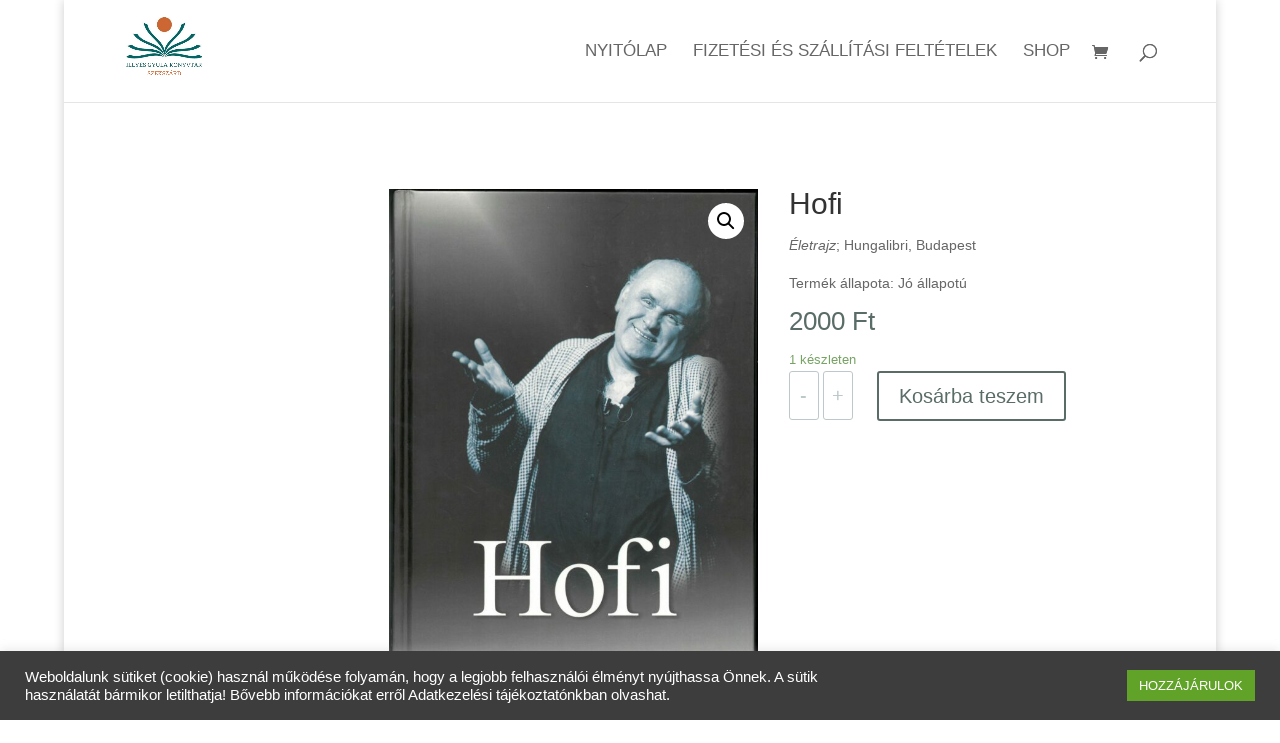

--- FILE ---
content_type: text/css
request_url: https://webshop.igyuk.hu/wp-content/themes/Divi-child-theme/style.css?ver=1708352125
body_size: 308
content:
/*
Theme Name: Divi Child theme of Divi
Theme URI: 
Description: Child theme of Divi theme for the Divi theme
Author: <a href="http://www.elegantthemes.com">Elegant Themes</a>
Author URI: 
Template: Divi
Version: 4.24.1
*/

/* Generated by Orbisius Child Theme Creator (https://orbisius.com/products/wordpress-plugins/orbisius-child-theme-creator/) on Mon, 19 Feb 2024 14:14:55 +0000 */ 
/* The plugin now uses the recommended approach for loading the css files.*/

